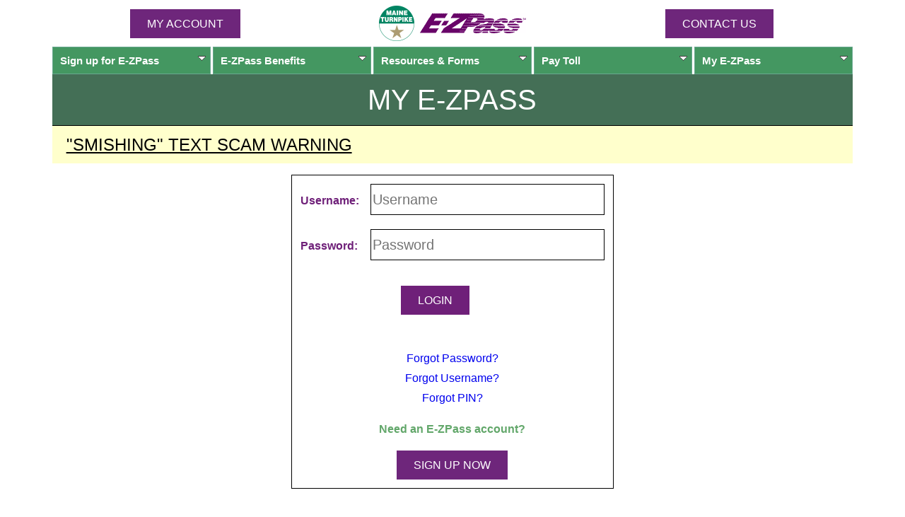

--- FILE ---
content_type: text/css
request_url: https://ezpassmaineturnpike.com/css/slide-panel.css
body_size: 1758
content:
.panel_button {
	margin-left:auto;
	margin-right:auto;
	position:relative;
	top:0;
	width:100%;
	height:auto;
	z-index:20;
	cursor:pointer;
	border-radius:0 0 3px 3px;
	border:solid 1px #666;
	background-color:#008c53;
	background-image:url("/img/panel-button-bg.jpg");
	background-repeat:repeat-x;
	background-position:left bottom;
}
.panel_button_bg_grn {
	background-color:#008c53;
	background-image:url("/img/panel-button-bg.jpg");
}
.panel_button_bg_red {
	background-color:#dc3232;
	background-image:url("/img/panel-button-bg-red.jpg");
}
.panel_button a {
	text-decoration:none;
	color:#fff;
	font-size:14px;
	line-height:24px;
	font-weight:bold;
	position:relative;
	top:0;
	font-family:Arial,Helvetica,sans-serif;
}
	
.panel-pad {
	padding: 0 20px 20px 20px;
}
.panel_button img {
	position:relative;
	top:10px;
	border:none;
}
.panel_button a:hover {
	color:#eee;
}
#toppanel {
	position:relative;
	top:0;
	width:100%;
	left:0;
	z-index:25;
	text-align:center;
}
#panel {
	background-repeat:no-repeat;
	background-position:right top;
	background-color:#f3f3f3;
	border:solid 1px #666;
	width:100%;
	position:relative;
	top:1px;
	margin-left:auto;
	margin-right:auto;
	z-index:9000;
	overflow:hidden;
	text-align:left;
}
.js #panel {
	display: none;
}

@media only screen and (min-width: 769px) {
	.panel_button {
		margin-left:auto;
		margin-right:auto;
		position:relative;
		top:0;
		width:130px;
		height:28px;
		z-index:20;
		cursor:pointer;
		border-radius:0 0 10px 10px;
	}
	.panel_button a {
		text-decoration:none;
		color:#fff;
		font-size:14px;
		font-weight:bold;
		position:relative;
		top:5px;
		font-family:Arial,Helvetica,sans-serif;
	}
}
